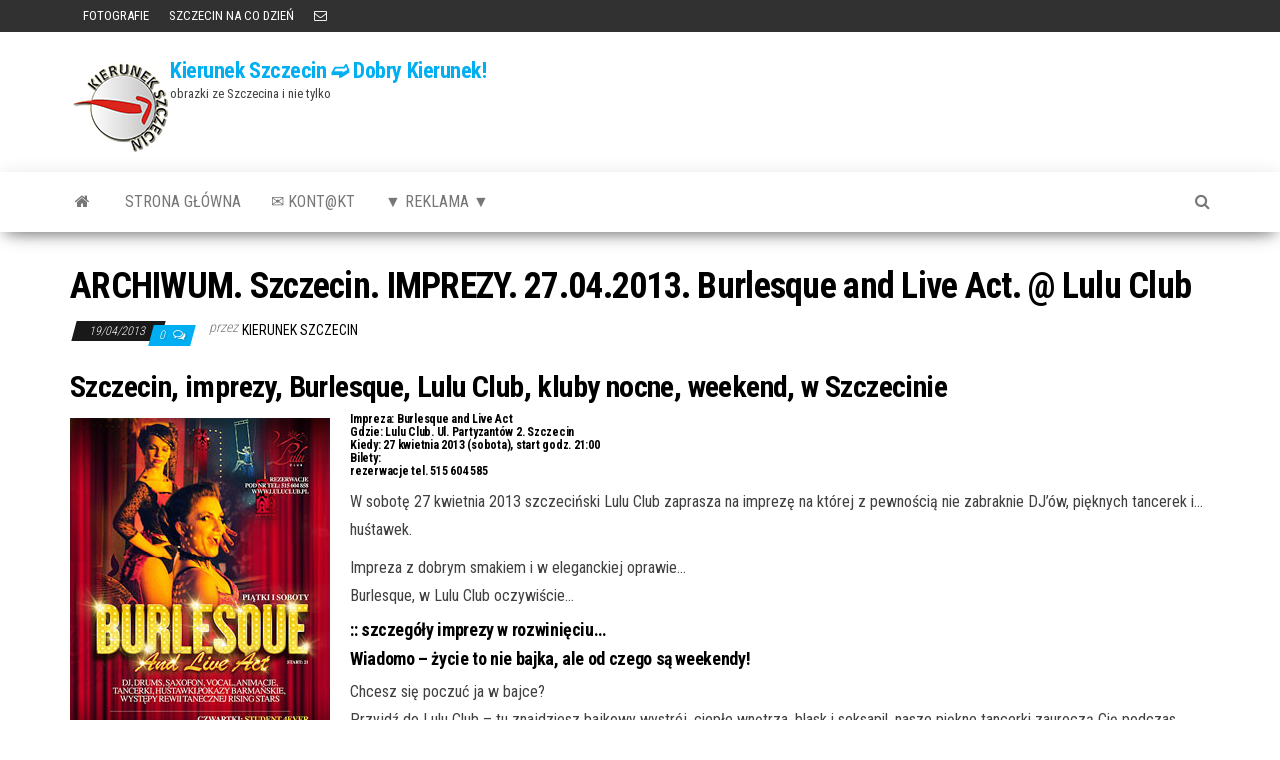

--- FILE ---
content_type: text/html; charset=UTF-8
request_url: https://www.kierunek.szczecin.pl/szczecin-informacje/szczecin-imprezy-27-04-2013-burlesque-and-live-act-lulu-club/
body_size: 9151
content:
<!DOCTYPE html>
<html lang="pl-PL">
    <head>
        <meta http-equiv="content-type" content="text/html; charset=UTF-8" />
        <meta http-equiv="X-UA-Compatible" content="IE=edge">
        <meta name="viewport" content="width=device-width, initial-scale=1">
        <link rel="pingback" href="https://www.kierunek.szczecin.pl/xmlrpc.php" />
        <title>ARCHIWUM. Szczecin. IMPREZY. 27.04.2013. Burlesque and Live Act. @ Lulu Club &#8211; Kierunek Szczecin ➫ Dobry Kierunek!</title>
<meta name='robots' content='max-image-preview:large' />
	<style>img:is([sizes="auto" i], [sizes^="auto," i]) { contain-intrinsic-size: 3000px 1500px }</style>
	<link rel='dns-prefetch' href='//fonts.googleapis.com' />
<link rel="alternate" type="application/rss+xml" title="Kierunek Szczecin ➫ Dobry Kierunek! &raquo; Kanał z wpisami" href="https://www.kierunek.szczecin.pl/feed/" />
<link rel="alternate" type="application/rss+xml" title="Kierunek Szczecin ➫ Dobry Kierunek! &raquo; Kanał z komentarzami" href="https://www.kierunek.szczecin.pl/comments/feed/" />
<link rel="alternate" type="application/rss+xml" title="Kierunek Szczecin ➫ Dobry Kierunek! &raquo; ARCHIWUM. Szczecin. IMPREZY. 27.04.2013. Burlesque and Live Act. @ Lulu Club Kanał z komentarzami" href="https://www.kierunek.szczecin.pl/szczecin-informacje/szczecin-imprezy-27-04-2013-burlesque-and-live-act-lulu-club/feed/" />
<script type="text/javascript">
/* <![CDATA[ */
window._wpemojiSettings = {"baseUrl":"https:\/\/s.w.org\/images\/core\/emoji\/16.0.1\/72x72\/","ext":".png","svgUrl":"https:\/\/s.w.org\/images\/core\/emoji\/16.0.1\/svg\/","svgExt":".svg","source":{"concatemoji":"https:\/\/www.kierunek.szczecin.pl\/wp-includes\/js\/wp-emoji-release.min.js?ver=6.8.3"}};
/*! This file is auto-generated */
!function(s,n){var o,i,e;function c(e){try{var t={supportTests:e,timestamp:(new Date).valueOf()};sessionStorage.setItem(o,JSON.stringify(t))}catch(e){}}function p(e,t,n){e.clearRect(0,0,e.canvas.width,e.canvas.height),e.fillText(t,0,0);var t=new Uint32Array(e.getImageData(0,0,e.canvas.width,e.canvas.height).data),a=(e.clearRect(0,0,e.canvas.width,e.canvas.height),e.fillText(n,0,0),new Uint32Array(e.getImageData(0,0,e.canvas.width,e.canvas.height).data));return t.every(function(e,t){return e===a[t]})}function u(e,t){e.clearRect(0,0,e.canvas.width,e.canvas.height),e.fillText(t,0,0);for(var n=e.getImageData(16,16,1,1),a=0;a<n.data.length;a++)if(0!==n.data[a])return!1;return!0}function f(e,t,n,a){switch(t){case"flag":return n(e,"\ud83c\udff3\ufe0f\u200d\u26a7\ufe0f","\ud83c\udff3\ufe0f\u200b\u26a7\ufe0f")?!1:!n(e,"\ud83c\udde8\ud83c\uddf6","\ud83c\udde8\u200b\ud83c\uddf6")&&!n(e,"\ud83c\udff4\udb40\udc67\udb40\udc62\udb40\udc65\udb40\udc6e\udb40\udc67\udb40\udc7f","\ud83c\udff4\u200b\udb40\udc67\u200b\udb40\udc62\u200b\udb40\udc65\u200b\udb40\udc6e\u200b\udb40\udc67\u200b\udb40\udc7f");case"emoji":return!a(e,"\ud83e\udedf")}return!1}function g(e,t,n,a){var r="undefined"!=typeof WorkerGlobalScope&&self instanceof WorkerGlobalScope?new OffscreenCanvas(300,150):s.createElement("canvas"),o=r.getContext("2d",{willReadFrequently:!0}),i=(o.textBaseline="top",o.font="600 32px Arial",{});return e.forEach(function(e){i[e]=t(o,e,n,a)}),i}function t(e){var t=s.createElement("script");t.src=e,t.defer=!0,s.head.appendChild(t)}"undefined"!=typeof Promise&&(o="wpEmojiSettingsSupports",i=["flag","emoji"],n.supports={everything:!0,everythingExceptFlag:!0},e=new Promise(function(e){s.addEventListener("DOMContentLoaded",e,{once:!0})}),new Promise(function(t){var n=function(){try{var e=JSON.parse(sessionStorage.getItem(o));if("object"==typeof e&&"number"==typeof e.timestamp&&(new Date).valueOf()<e.timestamp+604800&&"object"==typeof e.supportTests)return e.supportTests}catch(e){}return null}();if(!n){if("undefined"!=typeof Worker&&"undefined"!=typeof OffscreenCanvas&&"undefined"!=typeof URL&&URL.createObjectURL&&"undefined"!=typeof Blob)try{var e="postMessage("+g.toString()+"("+[JSON.stringify(i),f.toString(),p.toString(),u.toString()].join(",")+"));",a=new Blob([e],{type:"text/javascript"}),r=new Worker(URL.createObjectURL(a),{name:"wpTestEmojiSupports"});return void(r.onmessage=function(e){c(n=e.data),r.terminate(),t(n)})}catch(e){}c(n=g(i,f,p,u))}t(n)}).then(function(e){for(var t in e)n.supports[t]=e[t],n.supports.everything=n.supports.everything&&n.supports[t],"flag"!==t&&(n.supports.everythingExceptFlag=n.supports.everythingExceptFlag&&n.supports[t]);n.supports.everythingExceptFlag=n.supports.everythingExceptFlag&&!n.supports.flag,n.DOMReady=!1,n.readyCallback=function(){n.DOMReady=!0}}).then(function(){return e}).then(function(){var e;n.supports.everything||(n.readyCallback(),(e=n.source||{}).concatemoji?t(e.concatemoji):e.wpemoji&&e.twemoji&&(t(e.twemoji),t(e.wpemoji)))}))}((window,document),window._wpemojiSettings);
/* ]]> */
</script>
<style id='wp-emoji-styles-inline-css' type='text/css'>

	img.wp-smiley, img.emoji {
		display: inline !important;
		border: none !important;
		box-shadow: none !important;
		height: 1em !important;
		width: 1em !important;
		margin: 0 0.07em !important;
		vertical-align: -0.1em !important;
		background: none !important;
		padding: 0 !important;
	}
</style>
<link rel='stylesheet' id='wp-block-library-css' href='https://www.kierunek.szczecin.pl/wp-includes/css/dist/block-library/style.min.css?ver=6.8.3' type='text/css' media='all' />
<style id='classic-theme-styles-inline-css' type='text/css'>
/*! This file is auto-generated */
.wp-block-button__link{color:#fff;background-color:#32373c;border-radius:9999px;box-shadow:none;text-decoration:none;padding:calc(.667em + 2px) calc(1.333em + 2px);font-size:1.125em}.wp-block-file__button{background:#32373c;color:#fff;text-decoration:none}
</style>
<style id='global-styles-inline-css' type='text/css'>
:root{--wp--preset--aspect-ratio--square: 1;--wp--preset--aspect-ratio--4-3: 4/3;--wp--preset--aspect-ratio--3-4: 3/4;--wp--preset--aspect-ratio--3-2: 3/2;--wp--preset--aspect-ratio--2-3: 2/3;--wp--preset--aspect-ratio--16-9: 16/9;--wp--preset--aspect-ratio--9-16: 9/16;--wp--preset--color--black: #000000;--wp--preset--color--cyan-bluish-gray: #abb8c3;--wp--preset--color--white: #ffffff;--wp--preset--color--pale-pink: #f78da7;--wp--preset--color--vivid-red: #cf2e2e;--wp--preset--color--luminous-vivid-orange: #ff6900;--wp--preset--color--luminous-vivid-amber: #fcb900;--wp--preset--color--light-green-cyan: #7bdcb5;--wp--preset--color--vivid-green-cyan: #00d084;--wp--preset--color--pale-cyan-blue: #8ed1fc;--wp--preset--color--vivid-cyan-blue: #0693e3;--wp--preset--color--vivid-purple: #9b51e0;--wp--preset--gradient--vivid-cyan-blue-to-vivid-purple: linear-gradient(135deg,rgba(6,147,227,1) 0%,rgb(155,81,224) 100%);--wp--preset--gradient--light-green-cyan-to-vivid-green-cyan: linear-gradient(135deg,rgb(122,220,180) 0%,rgb(0,208,130) 100%);--wp--preset--gradient--luminous-vivid-amber-to-luminous-vivid-orange: linear-gradient(135deg,rgba(252,185,0,1) 0%,rgba(255,105,0,1) 100%);--wp--preset--gradient--luminous-vivid-orange-to-vivid-red: linear-gradient(135deg,rgba(255,105,0,1) 0%,rgb(207,46,46) 100%);--wp--preset--gradient--very-light-gray-to-cyan-bluish-gray: linear-gradient(135deg,rgb(238,238,238) 0%,rgb(169,184,195) 100%);--wp--preset--gradient--cool-to-warm-spectrum: linear-gradient(135deg,rgb(74,234,220) 0%,rgb(151,120,209) 20%,rgb(207,42,186) 40%,rgb(238,44,130) 60%,rgb(251,105,98) 80%,rgb(254,248,76) 100%);--wp--preset--gradient--blush-light-purple: linear-gradient(135deg,rgb(255,206,236) 0%,rgb(152,150,240) 100%);--wp--preset--gradient--blush-bordeaux: linear-gradient(135deg,rgb(254,205,165) 0%,rgb(254,45,45) 50%,rgb(107,0,62) 100%);--wp--preset--gradient--luminous-dusk: linear-gradient(135deg,rgb(255,203,112) 0%,rgb(199,81,192) 50%,rgb(65,88,208) 100%);--wp--preset--gradient--pale-ocean: linear-gradient(135deg,rgb(255,245,203) 0%,rgb(182,227,212) 50%,rgb(51,167,181) 100%);--wp--preset--gradient--electric-grass: linear-gradient(135deg,rgb(202,248,128) 0%,rgb(113,206,126) 100%);--wp--preset--gradient--midnight: linear-gradient(135deg,rgb(2,3,129) 0%,rgb(40,116,252) 100%);--wp--preset--font-size--small: 13px;--wp--preset--font-size--medium: 20px;--wp--preset--font-size--large: 36px;--wp--preset--font-size--x-large: 42px;--wp--preset--spacing--20: 0.44rem;--wp--preset--spacing--30: 0.67rem;--wp--preset--spacing--40: 1rem;--wp--preset--spacing--50: 1.5rem;--wp--preset--spacing--60: 2.25rem;--wp--preset--spacing--70: 3.38rem;--wp--preset--spacing--80: 5.06rem;--wp--preset--shadow--natural: 6px 6px 9px rgba(0, 0, 0, 0.2);--wp--preset--shadow--deep: 12px 12px 50px rgba(0, 0, 0, 0.4);--wp--preset--shadow--sharp: 6px 6px 0px rgba(0, 0, 0, 0.2);--wp--preset--shadow--outlined: 6px 6px 0px -3px rgba(255, 255, 255, 1), 6px 6px rgba(0, 0, 0, 1);--wp--preset--shadow--crisp: 6px 6px 0px rgba(0, 0, 0, 1);}:where(.is-layout-flex){gap: 0.5em;}:where(.is-layout-grid){gap: 0.5em;}body .is-layout-flex{display: flex;}.is-layout-flex{flex-wrap: wrap;align-items: center;}.is-layout-flex > :is(*, div){margin: 0;}body .is-layout-grid{display: grid;}.is-layout-grid > :is(*, div){margin: 0;}:where(.wp-block-columns.is-layout-flex){gap: 2em;}:where(.wp-block-columns.is-layout-grid){gap: 2em;}:where(.wp-block-post-template.is-layout-flex){gap: 1.25em;}:where(.wp-block-post-template.is-layout-grid){gap: 1.25em;}.has-black-color{color: var(--wp--preset--color--black) !important;}.has-cyan-bluish-gray-color{color: var(--wp--preset--color--cyan-bluish-gray) !important;}.has-white-color{color: var(--wp--preset--color--white) !important;}.has-pale-pink-color{color: var(--wp--preset--color--pale-pink) !important;}.has-vivid-red-color{color: var(--wp--preset--color--vivid-red) !important;}.has-luminous-vivid-orange-color{color: var(--wp--preset--color--luminous-vivid-orange) !important;}.has-luminous-vivid-amber-color{color: var(--wp--preset--color--luminous-vivid-amber) !important;}.has-light-green-cyan-color{color: var(--wp--preset--color--light-green-cyan) !important;}.has-vivid-green-cyan-color{color: var(--wp--preset--color--vivid-green-cyan) !important;}.has-pale-cyan-blue-color{color: var(--wp--preset--color--pale-cyan-blue) !important;}.has-vivid-cyan-blue-color{color: var(--wp--preset--color--vivid-cyan-blue) !important;}.has-vivid-purple-color{color: var(--wp--preset--color--vivid-purple) !important;}.has-black-background-color{background-color: var(--wp--preset--color--black) !important;}.has-cyan-bluish-gray-background-color{background-color: var(--wp--preset--color--cyan-bluish-gray) !important;}.has-white-background-color{background-color: var(--wp--preset--color--white) !important;}.has-pale-pink-background-color{background-color: var(--wp--preset--color--pale-pink) !important;}.has-vivid-red-background-color{background-color: var(--wp--preset--color--vivid-red) !important;}.has-luminous-vivid-orange-background-color{background-color: var(--wp--preset--color--luminous-vivid-orange) !important;}.has-luminous-vivid-amber-background-color{background-color: var(--wp--preset--color--luminous-vivid-amber) !important;}.has-light-green-cyan-background-color{background-color: var(--wp--preset--color--light-green-cyan) !important;}.has-vivid-green-cyan-background-color{background-color: var(--wp--preset--color--vivid-green-cyan) !important;}.has-pale-cyan-blue-background-color{background-color: var(--wp--preset--color--pale-cyan-blue) !important;}.has-vivid-cyan-blue-background-color{background-color: var(--wp--preset--color--vivid-cyan-blue) !important;}.has-vivid-purple-background-color{background-color: var(--wp--preset--color--vivid-purple) !important;}.has-black-border-color{border-color: var(--wp--preset--color--black) !important;}.has-cyan-bluish-gray-border-color{border-color: var(--wp--preset--color--cyan-bluish-gray) !important;}.has-white-border-color{border-color: var(--wp--preset--color--white) !important;}.has-pale-pink-border-color{border-color: var(--wp--preset--color--pale-pink) !important;}.has-vivid-red-border-color{border-color: var(--wp--preset--color--vivid-red) !important;}.has-luminous-vivid-orange-border-color{border-color: var(--wp--preset--color--luminous-vivid-orange) !important;}.has-luminous-vivid-amber-border-color{border-color: var(--wp--preset--color--luminous-vivid-amber) !important;}.has-light-green-cyan-border-color{border-color: var(--wp--preset--color--light-green-cyan) !important;}.has-vivid-green-cyan-border-color{border-color: var(--wp--preset--color--vivid-green-cyan) !important;}.has-pale-cyan-blue-border-color{border-color: var(--wp--preset--color--pale-cyan-blue) !important;}.has-vivid-cyan-blue-border-color{border-color: var(--wp--preset--color--vivid-cyan-blue) !important;}.has-vivid-purple-border-color{border-color: var(--wp--preset--color--vivid-purple) !important;}.has-vivid-cyan-blue-to-vivid-purple-gradient-background{background: var(--wp--preset--gradient--vivid-cyan-blue-to-vivid-purple) !important;}.has-light-green-cyan-to-vivid-green-cyan-gradient-background{background: var(--wp--preset--gradient--light-green-cyan-to-vivid-green-cyan) !important;}.has-luminous-vivid-amber-to-luminous-vivid-orange-gradient-background{background: var(--wp--preset--gradient--luminous-vivid-amber-to-luminous-vivid-orange) !important;}.has-luminous-vivid-orange-to-vivid-red-gradient-background{background: var(--wp--preset--gradient--luminous-vivid-orange-to-vivid-red) !important;}.has-very-light-gray-to-cyan-bluish-gray-gradient-background{background: var(--wp--preset--gradient--very-light-gray-to-cyan-bluish-gray) !important;}.has-cool-to-warm-spectrum-gradient-background{background: var(--wp--preset--gradient--cool-to-warm-spectrum) !important;}.has-blush-light-purple-gradient-background{background: var(--wp--preset--gradient--blush-light-purple) !important;}.has-blush-bordeaux-gradient-background{background: var(--wp--preset--gradient--blush-bordeaux) !important;}.has-luminous-dusk-gradient-background{background: var(--wp--preset--gradient--luminous-dusk) !important;}.has-pale-ocean-gradient-background{background: var(--wp--preset--gradient--pale-ocean) !important;}.has-electric-grass-gradient-background{background: var(--wp--preset--gradient--electric-grass) !important;}.has-midnight-gradient-background{background: var(--wp--preset--gradient--midnight) !important;}.has-small-font-size{font-size: var(--wp--preset--font-size--small) !important;}.has-medium-font-size{font-size: var(--wp--preset--font-size--medium) !important;}.has-large-font-size{font-size: var(--wp--preset--font-size--large) !important;}.has-x-large-font-size{font-size: var(--wp--preset--font-size--x-large) !important;}
:where(.wp-block-post-template.is-layout-flex){gap: 1.25em;}:where(.wp-block-post-template.is-layout-grid){gap: 1.25em;}
:where(.wp-block-columns.is-layout-flex){gap: 2em;}:where(.wp-block-columns.is-layout-grid){gap: 2em;}
:root :where(.wp-block-pullquote){font-size: 1.5em;line-height: 1.6;}
</style>
<link rel='stylesheet' id='envo-magazine-fonts-css' href='https://fonts.googleapis.com/css?family=Roboto+Condensed%3A300%2C400%2C700&#038;subset=latin%2Clatin-ext' type='text/css' media='all' />
<link rel='stylesheet' id='bootstrap-css' href='https://www.kierunek.szczecin.pl/wp-content/themes/envo-magazine/css/bootstrap.css?ver=3.3.7' type='text/css' media='all' />
<link rel='stylesheet' id='envo-magazine-stylesheet-css' href='https://www.kierunek.szczecin.pl/wp-content/themes/envo-magazine/style.css?ver=1.3.12' type='text/css' media='all' />
<link rel='stylesheet' id='font-awesome-css' href='https://www.kierunek.szczecin.pl/wp-content/themes/envo-magazine/css/font-awesome.min.css?ver=4.7.0' type='text/css' media='all' />
<script type="text/javascript" src="https://www.kierunek.szczecin.pl/wp-includes/js/jquery/jquery.min.js?ver=3.7.1" id="jquery-core-js"></script>
<script type="text/javascript" src="https://www.kierunek.szczecin.pl/wp-includes/js/jquery/jquery-migrate.min.js?ver=3.4.1" id="jquery-migrate-js"></script>
<link rel="https://api.w.org/" href="https://www.kierunek.szczecin.pl/wp-json/" /><link rel="alternate" title="JSON" type="application/json" href="https://www.kierunek.szczecin.pl/wp-json/wp/v2/posts/6718" /><link rel="EditURI" type="application/rsd+xml" title="RSD" href="https://www.kierunek.szczecin.pl/xmlrpc.php?rsd" />
<meta name="generator" content="WordPress 6.8.3" />
<link rel="canonical" href="https://www.kierunek.szczecin.pl/szczecin-informacje/szczecin-imprezy-27-04-2013-burlesque-and-live-act-lulu-club/" />
<link rel='shortlink' href='https://www.kierunek.szczecin.pl/?p=6718' />
<link rel="alternate" title="oEmbed (JSON)" type="application/json+oembed" href="https://www.kierunek.szczecin.pl/wp-json/oembed/1.0/embed?url=https%3A%2F%2Fwww.kierunek.szczecin.pl%2Fszczecin-informacje%2Fszczecin-imprezy-27-04-2013-burlesque-and-live-act-lulu-club%2F" />
<link rel="alternate" title="oEmbed (XML)" type="text/xml+oembed" href="https://www.kierunek.szczecin.pl/wp-json/oembed/1.0/embed?url=https%3A%2F%2Fwww.kierunek.szczecin.pl%2Fszczecin-informacje%2Fszczecin-imprezy-27-04-2013-burlesque-and-live-act-lulu-club%2F&#038;format=xml" />
<link rel="icon" href="https://www.kierunek.szczecin.pl/wp-content/uploads/2014/02/cropped-kslogo-32x32.png" sizes="32x32" />
<link rel="icon" href="https://www.kierunek.szczecin.pl/wp-content/uploads/2014/02/cropped-kslogo-192x192.png" sizes="192x192" />
<link rel="apple-touch-icon" href="https://www.kierunek.szczecin.pl/wp-content/uploads/2014/02/cropped-kslogo-180x180.png" />
<meta name="msapplication-TileImage" content="https://www.kierunek.szczecin.pl/wp-content/uploads/2014/02/cropped-kslogo-270x270.png" />
    </head>
    <body id="blog" class="wp-singular post-template-default single single-post postid-6718 single-format-standard wp-custom-logo wp-theme-envo-magazine">
        <a class="skip-link screen-reader-text" href="#site-content">Przejdź do treści</a>            <div class="top-menu" >
        <nav id="top-navigation" class="navbar navbar-inverse bg-dark">     
            <div class="container">   
                <div class="navbar-header">
                    <button type="button" class="navbar-toggle" data-toggle="collapse" data-target=".navbar-2-collapse">
                        <span class="sr-only">Przełącz nawigację</span>
                        <span class="icon-bar"></span>
                        <span class="icon-bar"></span>
                        <span class="icon-bar"></span>
                    </button>
                </div>
                <div class="collapse navbar-collapse navbar-2-collapse">
                    <div class="menu-rozrywka-container"><ul id="menu-rozrywka" class="nav navbar-nav navbar-left"><li itemscope="itemscope" itemtype="https://www.schema.org/SiteNavigationElement" id="menu-item-11236" class="menu-item menu-item-type-taxonomy menu-item-object-category menu-item-11236"><a href="https://www.kierunek.szczecin.pl/category/szczecin-informacje/szczecin-zdjecia-fotografie-szczecina/" title="FOTOGRAFIE"><i class="fa fotografie, Szczecin" aria-hidden="true"></i>&nbsp;FOTOGRAFIE</a></li>
<li itemscope="itemscope" itemtype="https://www.schema.org/SiteNavigationElement" id="menu-item-19955" class="menu-item menu-item-type-taxonomy menu-item-object-category menu-item-19955"><a title="SZCZECIN NA CO DZIEŃ" href="https://www.kierunek.szczecin.pl/category/szczecin-informacje/fotografia-szczecin-na-co-dzien-zdjecia/">SZCZECIN NA CO DZIEŃ</a></li>
<li itemscope="itemscope" itemtype="https://www.schema.org/SiteNavigationElement" id="menu-item-19853" class="menu-item menu-item-type-custom menu-item-object-custom menu-item-19853"><a title="KONTAKT" href="mailto:poczta@kierunek.szczecin.pl">KONTAKT</a></li>
</ul></div>                </div>
            </div>    
        </nav> 
    </div>
<div class="site-header container-fluid">
    <div class="container" >
        <div class="row" >
            <div class="site-heading " >
                <div class="site-branding-logo">
                    <a href="https://www.kierunek.szczecin.pl/" class="custom-logo-link" rel="home"><img width="100" height="100" src="https://www.kierunek.szczecin.pl/wp-content/uploads/2014/02/kslogo.png" class="custom-logo" alt="Kierunek Szczecin ➫ Dobry Kierunek!" decoding="async" srcset="https://www.kierunek.szczecin.pl/wp-content/uploads/2014/02/kslogo.png 100w, https://www.kierunek.szczecin.pl/wp-content/uploads/2014/02/kslogo-36x36.png 36w, https://www.kierunek.szczecin.pl/wp-content/uploads/2014/02/kslogo-48x48.png 48w, https://www.kierunek.szczecin.pl/wp-content/uploads/2014/02/kslogo-96x96.png 96w" sizes="(max-width: 100px) 100vw, 100px" /></a>                </div>
                <div class="site-branding-text">
                                            <p class="site-title"><a href="https://www.kierunek.szczecin.pl/" rel="home">Kierunek Szczecin ➫ Dobry Kierunek!</a></p>
                    
                                            <p class="site-description">
                            obrazki ze Szczecina i nie tylko                        </p>
                                    </div><!-- .site-branding-text -->
            </div>
            	
        </div>
    </div>
</div>
 
<div class="main-menu">
    <nav id="site-navigation" class="navbar navbar-default">     
        <div class="container">   
            <div class="navbar-header">
                                <button id="main-menu-panel" class="open-panel visible-xs" data-panel="main-menu-panel">
                        <span></span>
                        <span></span>
                        <span></span>
                    </button>
                            </div> 
                        <ul class="nav navbar-nav search-icon navbar-left hidden-xs">
                <li class="home-icon">
                    <a href="https://www.kierunek.szczecin.pl/" title="Kierunek Szczecin ➫ Dobry Kierunek!">
                        <i class="fa fa-home"></i>
                    </a>
                </li>
            </ul>
            <div class="menu-container"><ul id="menu-main-menu-new" class="nav navbar-nav navbar-left"><li itemscope="itemscope" itemtype="https://www.schema.org/SiteNavigationElement" id="menu-item-10084" class="menu-item menu-item-type-custom menu-item-object-custom menu-item-home menu-item-10084"><a title="strona główna" href="http://www.kierunek.szczecin.pl/#">strona główna</a></li>
<li itemscope="itemscope" itemtype="https://www.schema.org/SiteNavigationElement" id="menu-item-10080" class="menu-item menu-item-type-post_type menu-item-object-page menu-item-10080"><a title="&#x2709; Kont@kt" href="https://www.kierunek.szczecin.pl/kontkt/">&#x2709; Kont@kt</a></li>
<li itemscope="itemscope" itemtype="https://www.schema.org/SiteNavigationElement" id="menu-item-22850" class="menu-item menu-item-type-post_type menu-item-object-page menu-item-22850"><a title="▼ REKLAMA ▼" href="https://www.kierunek.szczecin.pl/reklama/">▼ REKLAMA ▼</a></li>
</ul></div>            <ul class="nav navbar-nav search-icon navbar-right hidden-xs">
                <li class="top-search-icon">
                    <a href="#">
                        <i class="fa fa-search"></i>
                    </a>
                </li>
                <div class="top-search-box">
                    <form role="search" method="get" id="searchform" class="searchform" action="https://www.kierunek.szczecin.pl/">
				<div>
					<label class="screen-reader-text" for="s">Szukaj:</label>
					<input type="text" value="" name="s" id="s" />
					<input type="submit" id="searchsubmit" value="Szukaj" />
				</div>
			</form>                </div>
            </ul>
        </div>
            </nav> 
</div>

<div id="site-content" class="container main-container" role="main">
	<div class="page-area">
		
<!-- start content container -->
<!-- start content container -->
<div class="row">      
	<article class="col-md-12">
		                         
				<div class="post-6718 post type-post status-publish format-standard hentry category-imprezy-archiwum category-szczecin-informacje category-szczecin-archiwum tag-atrakcje-festyny-imprezy-w-szczecinie tag-szczecin-gdzie-pojsc-na-impreze-w-szczecinie tag-szczecin-kluby-dyskoteki-domy-kultury-koncerty-imprezy-w-szczecinie tag-szczecin-lulu-club-w-szczecinie tag-szczecin-imprezy-najlepsze-imprezy-najlepsze-kluby-w-szczecinie tag-weekend-w-szczecinie-gdzie-na-weekend-szczecin-imprezy-wydarzenia tag-wystepy-wydarzenia-imprezy-kabarety">
										<h1 class="single-title">ARCHIWUM. Szczecin. IMPREZY. 27.04.2013. Burlesque and Live Act. @ Lulu Club</h1>						<span class="posted-date">
		19/04/2013	</span>
	<span class="comments-meta">
						<a href="https://www.kierunek.szczecin.pl/szczecin-informacje/szczecin-imprezy-27-04-2013-burlesque-and-live-act-lulu-club/#comments" rel="nofollow" title="Komentarz doARCHIWUM. Szczecin. IMPREZY. 27.04.2013. Burlesque and Live Act. @ Lulu Club">
					0				</a>
					<i class="fa fa-comments-o"></i>
	</span>
								<span class="author-meta">
			<span class="author-meta-by">przez</span>
			<a href="https://www.kierunek.szczecin.pl/author/kierunek-szczecin/">
				kierunek Szczecin			</a>
		</span>
						<div class="single-content"> 
						<div class="single-entry-summary">
							 
							<h2>Szczecin, imprezy, Burlesque, Lulu Club, kluby nocne, weekend, w Szczecinie</h2>
<h6><img fetchpriority="high" decoding="async" class="alignleft" title="Szczecin. Imprezy. Burlesque and Live Act. Lulu Club" alt="" src="http://www.kierunek.szczecin.pl/gfx/szczecin_imprezy/2012/2012_05_lulu_burlesque.jpg" width="260" height="368" /><strong>Impreza:</strong> Burlesque and Live Act<br />
<strong>Gdzie:</strong> Lulu Club. Ul. Partyzantów 2. Szczecin<br />
<strong>Kiedy:</strong> 27 kwietnia 2013 (sobota), start godz. 21:00<br />
<strong>Bilety: </strong><br />
rezerwacje tel. 515 604 585</h6>
<p>W sobotę 27 kwietnia 2013 szczeciński Lulu Club zaprasza na imprezę na której z pewnością nie zabraknie DJ’ów, pięknych tancerek i… huśtawek.</p>
<p style="padding-left: 60px;">Impreza z dobrym smakiem i w eleganckiej oprawie…<br />
Burlesque, w Lulu Club oczywiście…</p>
<h4>:: szczegóły imprezy w rozwinięciu…<span id="more-6718"></span></h4>
<h4>Wiadomo – życie to nie bajka, ale od czego są weekendy!</h4>
<p style="padding-left: 30px;">Chcesz się poczuć ja w bajce?<br />
Przyjdź do Lulu Club &#8211; tu znajdziesz bajkowy wystrój, ciepłe wnętrza, blask i seksapil, nasze piękne tancerki zauroczą Cię podczas swoich &#8222;podniebnych ewolucji&#8221; na huśtawkach.<br />
Wszystko to z dobrym smakiem i w eleganckiej oprawie!</p>
<p>U nas spędzisz czas przy dobrej obsłudze i w gronie sympatycznych i uśmiechniętych osób.<br />
Zapraszamy serdecznie!</p>
<p style="padding-left: 30px;">DJ Jackas przygotował dla Was świetne sety czyli mieszankę stylów Funk, Disco, Rnb, House oraz klasyki z lat 80 i 90 w starannie wyselekcjonowanych remixach i mashup’ach czyli zabawa do samego rana.</p>
<blockquote><p>Rezerwacje pod nr tel. 515 604 585</p></blockquote>
<p>Szalona gitara IGIEGO i Crazy DARDAR</p>
<p>Dariusz Słoma(Dardar) Gitarzysta, kompozytor, aranżer.<br />
Na dzień dzisiejszy gitarzysta grupy Night Crawlers oraz In Rock.<br />
Współpracuje z gwiazdami polskiej sceny muzycznej:<br />
My Riot, Krzysztof Zalewski.<br />
Jest współautorem szkółek gitarowych”Wojny gitarowe”.</p>
<p>maestro:<br />
DJ Jackas<br />
&#8222;IGI&#8221; on the &#8222;Air Guitar&#8221;<br />
&#8221;DARDAR&#8221; on the &#8221;Crazy Guitar&#8221;</p>
<h4>Lulu Club Burlesque Night, Start hours. 21:00</h4>
<p>Burlesque Night &#8211; During the evening you will see on the stage dancers, performances and a girls swinging on swings suspended high from the ceiling of the club. In Lulu&#8217;s Club you will find fabulous decor, warm interiors, beautiful costumes, glamor and sex appeal.</p>
<p>DJ will play for You. In his sets you can hear the mix of styles, Funk, Disco, Rnb, House and classics from the 80&#8217;s and 90 carefully selected remixes and mashup&#8217;ach which is fun until the morning.</p>
<h6><strong>Impreza:</strong> Burlesque and Live Act<br />
<strong>Gdzie:</strong> Lulu Club. Ul. Partyzantów 2. Szczecin<br />
<strong>Kiedy:</strong> 27 kwietnia 2013 (sobota), start godz. 21:00<br />
<strong>Bilety: </strong><br />
rezerwacje tel. 515 604 585</h6>
<p style="text-align: center;"><img decoding="async" class="aligncenter" title="najlepsze imprezy w mieście: Szczecin. Imprezy. Burlesque and Live Act. Lulu Club" alt="" src="http://www.kierunek.szczecin.pl/gfx/szczecin_imprezy/2012/2012_05_lulu_burlesque_hr.jpg" /></p>
 
							 
						</div><!-- .single-entry-summary -->
												<div class="entry-footer"><div class="cat-links"><span class="space-right">Kategoria</span><a href="https://www.kierunek.szczecin.pl/category/szczecin-archiwum/imprezy-archiwum/">imprezy archiwum</a> <a href="https://www.kierunek.szczecin.pl/category/szczecin-informacje/">INFOrmacje</a> <a href="https://www.kierunek.szczecin.pl/category/szczecin-archiwum/">Z Archiwum Kierunku</a></div></div>                        <div class="entry-footer"><div class="tags-links"><span class="space-right">Tagi</span><a href="https://www.kierunek.szczecin.pl/tag/atrakcje-festyny-imprezy-w-szczecinie/">atrakcje - festyny - imprezy</a> <a href="https://www.kierunek.szczecin.pl/tag/szczecin-gdzie-pojsc-na-impreze-w-szczecinie/">gdzie pójść na imprezę w Szczecinie</a> <a href="https://www.kierunek.szczecin.pl/tag/szczecin-kluby-dyskoteki-domy-kultury-koncerty-imprezy-w-szczecinie/">kluby - dyskoteki - domy kultury - koncerty - imprezy</a> <a href="https://www.kierunek.szczecin.pl/tag/szczecin-lulu-club-w-szczecinie/">Lulu Club</a> <a href="https://www.kierunek.szczecin.pl/tag/szczecin-imprezy-najlepsze-imprezy-najlepsze-kluby-w-szczecinie/">najlepsze imprezy - najlepsze kluby - w Szczecinie</a> <a href="https://www.kierunek.szczecin.pl/tag/weekend-w-szczecinie-gdzie-na-weekend-szczecin-imprezy-wydarzenia/">weekend w Szczecinie</a> <a href="https://www.kierunek.szczecin.pl/tag/wystepy-wydarzenia-imprezy-kabarety/">występy - wydarzenia - imprezy - kabarety</a></div></div>					</div>
							<div class="prev-next-links">
					<div class="arrowLeft">
				<a href="https://www.kierunek.szczecin.pl/szczecin-informacje/szczecin-koncerty-26-04-2013-gerry-jablonski-and-the-electric-band-free-blues-club/" rel="prev"><i class="fa fa-angle-double-left fa-2x" aria-hidden="true"></i></a>				<div class="prev-next-links-thumb">
					<a href="https://www.kierunek.szczecin.pl/szczecin-informacje/szczecin-koncerty-26-04-2013-gerry-jablonski-and-the-electric-band-free-blues-club/" rel="prev"></a>				</div>
				<div class="prev-next-links-title">
					<a href="https://www.kierunek.szczecin.pl/szczecin-informacje/szczecin-koncerty-26-04-2013-gerry-jablonski-and-the-electric-band-free-blues-club/" rel="prev">ARCHIWUM. Szczecin. Koncerty. 26.04.2013. Gerry Jablonski and the Electric Band @ Free Blues Club</a>				</div>	
			</div>
			
			<div class="arrowRight">
				<a href="https://www.kierunek.szczecin.pl/firmy-szczecin/szczecin-uslugi/szczecin-firmy-uslugi-wsound-techniczna-obsluga-imprez-naglosnienie-oswietlenie-oraz-sceny/" rel="next"><i class="fa fa-angle-double-right fa-2x" aria-hidden="true"></i></a>				<div class="prev-next-links-thumb">
					<a href="https://www.kierunek.szczecin.pl/firmy-szczecin/szczecin-uslugi/szczecin-firmy-uslugi-wsound-techniczna-obsluga-imprez-naglosnienie-oswietlenie-oraz-sceny/" rel="next"></a>				</div>
				<div class="prev-next-links-title">
					<a href="https://www.kierunek.szczecin.pl/firmy-szczecin/szczecin-uslugi/szczecin-firmy-uslugi-wsound-techniczna-obsluga-imprez-naglosnienie-oswietlenie-oraz-sceny/" rel="next">Szczecin. Firmy. Usługi. WSound. Techniczna obsługa imprez &#8211; nagłośnienie, oświetlenie oraz sceny</a>				</div>	
			</div>
		
				</div>
													<div class="single-footer row">
							<div class="col-md-4">
								<div class="postauthor-container">			  
	<div class="postauthor-title">
		<h4 class="about">
			O Autorze		</h4>
		<div class="">
			<span class="fn">
				<a href="https://www.kierunek.szczecin.pl/author/kierunek-szczecin/" title="Wpisy od kierunek Szczecin" rel="author">kierunek Szczecin</a>			</span>
		</div> 				
	</div>        	
	<div class="postauthor-content">	             						           
		<p>
			Obrazki ze Szczecina - czyli Szczecin na fotografiach. Kierunek Szczecin to także bogate fotogalerie szczecińskich miejsc/imprez/wydarzeń!

<b>UWAGA</b>

Jeżeli ta informacja jest błędna/nieaktualna - <a href="mailto:poczta@kierunek.szczecin.pl?subject=uwaga do informacji na portalu Kierunek Szczecin">powiadom nas o tym</a>, postaramy się ją zaktualizować...		</p>					
	</div>	 		
</div>
							</div>
							<div class="col-md-8">
									<div id="comments" class="comments-template">
			<div id="respond" class="comment-respond">
		<h3 id="reply-title" class="comment-reply-title">Dodaj komentarz</h3><p class="must-log-in">Musisz się <a href="https://www.kierunek.szczecin.pl/wp-login.php?redirect_to=https%3A%2F%2Fwww.kierunek.szczecin.pl%2Fszczecin-informacje%2Fszczecin-imprezy-27-04-2013-burlesque-and-live-act-lulu-club%2F">zalogować</a>, aby móc dodać komentarz.</p>	</div><!-- #respond -->
		</div>
 
							</div>
						</div>
									</div>        
			        
		    
	</article> 
	</div>
<!-- end content container -->
<!-- end content container -->

</div><!-- end main-container -->
</div><!-- end page-area -->
 
<footer id="colophon" class="footer-credits container-fluid">
	<div class="container">
				<div class="footer-credits-text text-center">
			Dumnie wspierane przez <a href="https://pl.wordpress.org/">WordPress</a>			<span class="sep"> | </span>
			Motyw: <a href="https://envothemes.com/">Envo Magazine</a>		</div> 
		 
	</div>	
</footer>
 
<script type="speculationrules">
{"prefetch":[{"source":"document","where":{"and":[{"href_matches":"\/*"},{"not":{"href_matches":["\/wp-*.php","\/wp-admin\/*","\/wp-content\/uploads\/*","\/wp-content\/*","\/wp-content\/plugins\/*","\/wp-content\/themes\/envo-magazine\/*","\/*\\?(.+)"]}},{"not":{"selector_matches":"a[rel~=\"nofollow\"]"}},{"not":{"selector_matches":".no-prefetch, .no-prefetch a"}}]},"eagerness":"conservative"}]}
</script>
<script type="text/javascript" src="https://www.kierunek.szczecin.pl/wp-content/themes/envo-magazine/js/bootstrap.min.js?ver=3.3.7" id="bootstrap-js"></script>
<script type="text/javascript" src="https://www.kierunek.szczecin.pl/wp-content/themes/envo-magazine/js/customscript.js?ver=1.3.12" id="envo-magazine-theme-js-js"></script>
</body>
</html>
